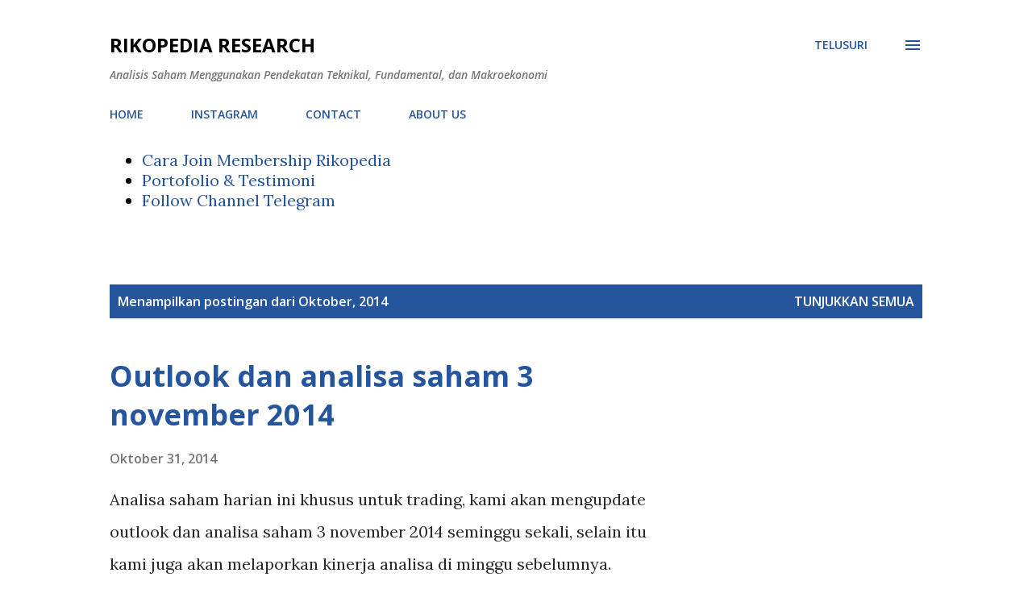

--- FILE ---
content_type: text/html; charset=UTF-8
request_url: https://www.rikopedia.com/b/stats?style=BLACK_TRANSPARENT&timeRange=ALL_TIME&token=APq4FmCmQF3bO44Xwoi8VFkP8FAOjY5CWvib_UN2NPx5nrr4OOCDGSNgFd8taOijmG6DRH3MfhM5PSKnMGU0Af3NTVb2y3T-7g
body_size: 40
content:
{"total":1785377,"sparklineOptions":{"backgroundColor":{"fillOpacity":0.1,"fill":"#000000"},"series":[{"areaOpacity":0.3,"color":"#202020"}]},"sparklineData":[[0,15],[1,9],[2,7],[3,20],[4,18],[5,26],[6,26],[7,24],[8,23],[9,19],[10,24],[11,19],[12,22],[13,39],[14,22],[15,31],[16,33],[17,26],[18,36],[19,27],[20,23],[21,23],[22,100],[23,40],[24,22],[25,31],[26,25],[27,25],[28,24],[29,18]],"nextTickMs":76595}